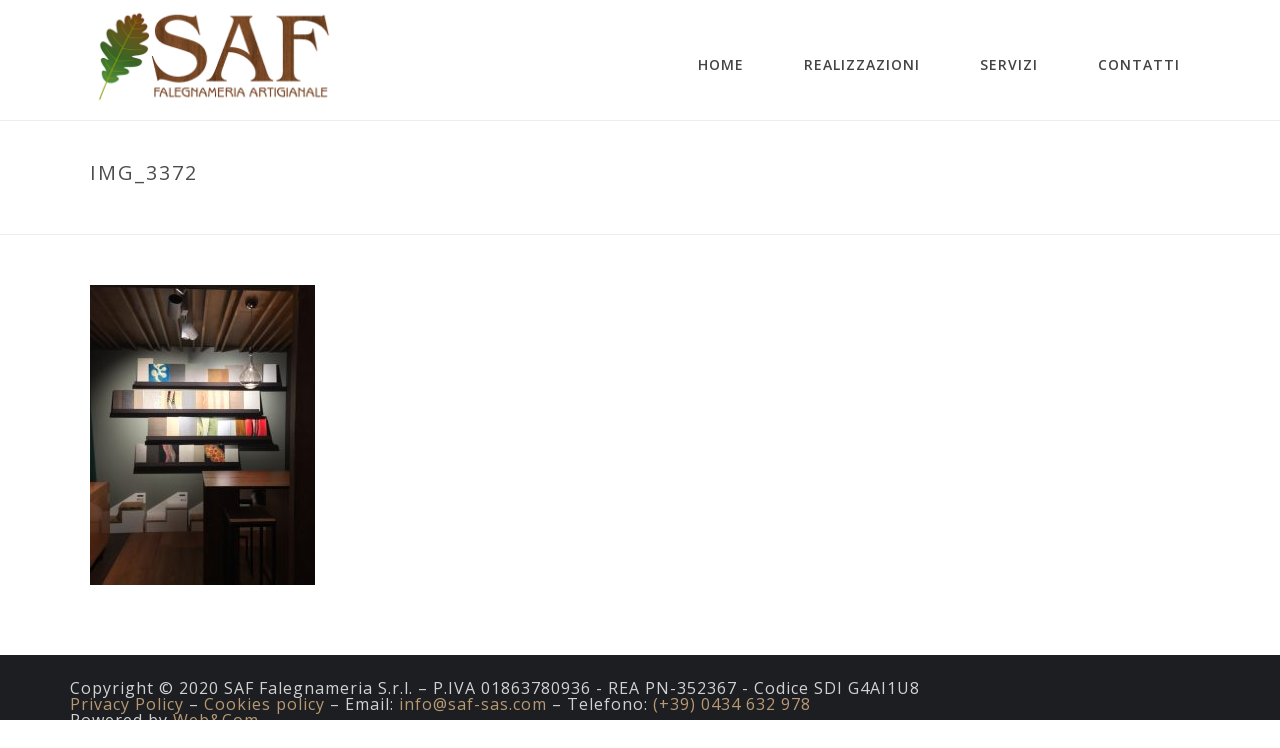

--- FILE ---
content_type: text/css
request_url: https://saf-sas.com/wp-content/themes/jupiter-child/style.css?ver=6.8.3
body_size: 1792
content:
/*
Theme Name:     Jupiter Child Theme
Theme URI: 		http://themeforest.net/user/artbees
Description:    Child theme for the Jupiter theme
Author:         Your name here
Theme URI: 		http://themeforest.net/user/artbees
Template:       jupiter
Version:        1.0
*/



/*
Sample : remove the comment and start adding your own custom CSS rules.

body {
	background-color:#fff;
}

*/

h1, h2, h3, h4, h5, h6 {
	word-wrap: normal;
}

.white_color p{
	color: #FFFFFF !important;
	opacity: .85;
}

#homeIntro .intro_box,
#contacstIntro .intro_box{
	-webkit-box-shadow: 0px 0px 15px 5px rgba(0, 0, 0, 0.1);
	-moz-box-shadow:    0px 0px 15px 5px rgba(0, 0, 0, 0.1);
	box-shadow:         0px 0px 15px 5px rgba(0, 0, 0, 0.1);
}

#homeIntro .intro_box .mk-button{
	border: none;
	padding: 0px;
}

#homeIntro .intro_box .mk-button:hover{
	background-color: initial !important;
}

/* tyle */

.recipe_box .mk-image{
	margin-left: -20px !important;
	margin-right: -20px !important;
	margin-top: -25px;
}

.recipe_box .mk-button{
	border: none;
	padding: 0px !important;
}

.recipe_box .mk-button:hover{
	background-color: initial !important;
}

/* MAIN MENU */

.mk-main-navigation ul.sub-menu a.menu-item-link:hover,
.main-navigation-ul ul.sub-menu li.current-menu-item > a.menu-item-link,
.main-navigation-ul ul.sub-menu li.current-menu-parent > a.menu-item-link {
	color: #C58754 !important;
}

/* FORM */

.form_container,
.form_container *{
	box-sizing: border-box;
	position: relative;
}

.form_container .fieldset{
	margin-left: -10px;
	margin-right: -10px;
}

.form_container .fieldset::after,
.form_container .fieldset::before{
	content: "";
	clear: both;
	display: block;
	float: none;
}

.form_container .fieldset .single_input{
	float: left;
	margin-bottom: 10px;
	padding-left: 10px;
	padding-right: 10px;
}

.form_container .fieldset .single_input input[type=emailModern],
.form_container .fieldset .single_input input[type=email],
.form_container .fieldset .single_input input[type=password],
.form_container .fieldset .single_input input[type=search],
.form_container .fieldset .single_input input[type=tel],
.form_container .fieldset .single_input input[type=text],
.form_container .fieldset .single_input textarea{
	font-size: 16px;
	margin: 0;
	padding: 13px 20px;
	width: 100%;
}

.form_container .fieldset .single_input textarea{
	resize: none;
}

.form_container .fieldset .single_input button,
.form_container .fieldset .single_input input[type=button],
.form_container .fieldset .single_input input[type=reset],
.form_container .fieldset .single_input input[type=submit]{
	width: 100%;
}

/* newsletterForm */

#newsletterForm .single_input.input_email{
	width: 75%;
}

#newsletterForm .single_input.input_submit{
	width: 25%;
}

#newsletterForm .single_input.privacy{
	color: #FFFFFF;
	font-size: 15px;
	width: 100%;
}

#newsletterForm .single_input.input_submit input[type=submit]{
	background-color: #C58754;
	border: 2px solid #C58754;
	border-radius: 0px;
	color: #FFFFFF;
	padding: 15px 15px;
	/*reset*/
	margin-bottom: 0px;
	margin-right: 0px;
}

#newsletterForm .ajax-loader{
	position: absolute;
	right: 10%;
	top: 0;
	bottom: 0;
	margin: auto;
}

#newsletterForm + .wpcf7-response-output{
	display: none !important;
}

/* newsletterForm */

#contactForm .fieldset .float_two{
	width: 50%;
}

@media screen and (max-width: 425px) {
	#contactForm .fieldset .float_two{
		width: 100% !important;
	}
}

#contactForm .input_subject,
#contactForm .privacy,
#contactForm .input_message,
#contactForm .input_submit{
	width: 100%;
}

#contactForm .privacy{
	font-size: 16px;
	margin-bottom: 7px !important;
	/*text-align: center;*/

}

#contactForm .single_input{
	margin-bottom: 0px;
	padding-left: 0px;
	padding-right: 0px;
}

#contactForm input[type=emailModern],
#contactForm input[type=email],
#contactForm input[type=password],
#contactForm input[type=search],
#contactForm input[type=tel],
#contactForm input[type=text],
#contactForm textarea{
	border: 1px solid #ece6d8;
	background-color: #FFFFFF;
}

#contactForm.form_container .fieldset{
	margin-left: 0 !important;
	margin-right: 0 !important;
}

#contactForm .extra_border{
	border: 1px solid #ece6d8;
	margin-bottom: 15px;
}

#contactForm ::-webkit-input-placeholder {
   color: #d3bb97;
}

#contactForm :-moz-placeholder { /* Firefox 18- */
   color: #d3bb97;
}

#contactForm ::-moz-placeholder {  /* Firefox 19+ */
   color: #d3bb97;
}

#contactForm :-ms-input-placeholder {
   color: #d3bb97;
}

#contactForm .single_input.input_submit input[type=submit]{
	background-color: #C58754;
	border: 2px solid #C58754;
	border-radius: 0px;
	color: #FFFFFF;
	padding: 15px 15px;
	/*reset*/
	margin-bottom: 0px;
	margin-right: 0px;
	max-width: 200px;
	/*margin-left: auto;
	margin-right: auto;*/
	display: block;
	margin-top:15px;
}

#contactForm .ajax-loader{
	display: none;
	position: absolute;
	right: 10%;
	top: 0;
	bottom: 0;
	margin: auto;
}

#contactForm + .wpcf7-response-output{
	margin-top: 20px;
	display: block !important;
    text-align: center;
}

#contactForm .wpcf7-not-valid-tip{
	display: none;
}

/* Subfooter */

#mk-footer {
	z-index: 99;
}



#sub-footer .mk-footer-copyright a {
	color: #DEB887;
}

/* Extra class */

.small_img img{
	max-width: 70%;
}

/* CUSTOM BLOG */

.mk-blog-thumbnail-item .mk-button-container a{
	border-color: #d3bb97 !important;
	color: #d3bb97 !important;
}

.mk-blog-thumbnail-item .mk-button-container a:hover{
	border-color: #ece6d8 !important;
	background-color: #ece6d8 !important;
	color: #FFFFFF !important;
}

/* Header Custom logo */

.header-logo img{
	top: 47%;
}

/* Cookie bar */

#cookie-notice #cn-notice-text {
	text-shadow: none;
	font-size: 16px;
}

@media screen and (min-width: 734px) {
	#cookie-notice #cn-notice-text {
		line-height: 37px;
	}
}

#cookie-notice .button.wp-default {
	background: #2D5F18 !important;
	text-shadow: none !important;
}

/* Caption on photo */

.fancybox-wrap .fancybox-title {
	display: none;
}

/* FONT SIZE OVERRIDE */

@media screen and (max-width: 424px) {

	h2.mk-fancy-title {
		font-size: 2em !important;
	}

	h3.mk-fancy-title {
		font-size: 1.4em !important;
	}

}

/* Custom icon box */

.custom_icon_box,
.custom_icon_box * {
	box-sizing: border-box;
	position: relative;
}

.custom_icon_box .title h3 {
	font-size: 16px;
}

/* Footer fixed elements */

.fixed_elements {
  position: fixed !important;
  left: 0;
  right: 0;
  bottom: 0;
  z-index: 9999;
  display: none;
}

.fixed_elements,
.fixed_elements * {
  position: relative;
  box-sizing: border-box;
}

.fixed_elements .element {
  background-color: #fafafa;
  float: left;
  width: 50%;
  text-align: center;
}

.fixed_elements .element.phone_el {
  background-color: #EDBD5A;
}

.fixed_elements .element.email_el {
  background-color: #C58754;
}

.fixed_elements .element a {
  display: block;
  padding: 10px 15px;
  height: 55px;
  line-height: 35px;
  color: #FFFFFF;
  text-decoration: none;
  font-weight: bold;
}

@media screen and (max-width: 768px) {

  #mk-footer {
    padding-bottom: 60px;
  }

  .fixed_elements {
    display: block;
  }
}

/*Gallery description*/
.pp_description {
	display: none !important;
}


/*Contact form error after theme update*/
div.wpcf7-response-output {
	border: 0px solid !important;
}

/*News button*/
#nav-menu-item-1450 a {
	font-style: italic;
}


/*Fast contact*/
.mk-quick-contact-link {
	display: none;
}

--- FILE ---
content_type: application/javascript; charset=utf-8
request_url: https://cs.iubenda.com/cookie-solution/confs/js/61531030.js
body_size: -290
content:
_iub.csRC = { showBranding: false, publicId: '90e288e6-6db6-11ee-8bfc-5ad8d8c564c0', floatingGroup: false };
_iub.csEnabled = true;
_iub.csPurposes = [4,1,7];
_iub.cpUpd = 1727260789;
_iub.csT = 0.025;
_iub.googleConsentModeV2 = true;
_iub.totalNumberOfProviders = 4;


--- FILE ---
content_type: text/plain
request_url: https://www.google-analytics.com/j/collect?v=1&_v=j102&a=285165931&t=pageview&_s=1&dl=https%3A%2F%2Fsaf-sas.com%2Frealizzazioni%2Feventi%2Fimg_3372%2F&ul=en-us%40posix&dt=img_3372%20%7C%20Saf%20S.a.s.&sr=1280x720&vp=1280x720&_u=YEBAAAABAAAAAC~&jid=821577221&gjid=1760241809&cid=127711194.1768606070&tid=UA-102323987-1&_gid=583686988.1768606070&_r=1&_slc=1&gtm=45He61e1n81N73V4C3v812764186za200zd812764186&gcd=13l3l3l3l1l1&dma=0&tag_exp=103116026~103200004~104527906~104528500~104684208~104684211~105391252~115495939~115938466~115938469~116682876~117041587&z=894391143
body_size: -449
content:
2,cG-J7VK2G0QJZ